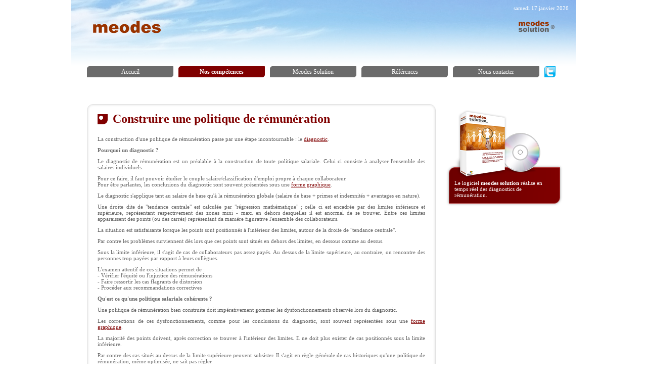

--- FILE ---
content_type: text/html
request_url: http://meodes.com/nos-competences/remuneration
body_size: 3396
content:
<!DOCTYPE html PUBLIC "-//W3C//DTD XHTML 1.0 Strict//EN" "http://www.w3.org/TR/xhtml1/DTD/xhtml1-strict.dtd">
<html xmlns="http://www.w3.org/1999/xhtml">
	<head>
		<title>Meodes Solution - Jean-Philippe TROCMÉ - Nos compétences - Rémunération</title>
		<meta http-equiv="Content-Type" content="text/html; charset=UTF-8"/>
		<meta http-equiv="Content-Style-Type" content="text/css" />
		<meta name="keywords" content="meodes, solution, logiciel, diagnostics, rémunération, compétences, construire, politique, diagnostic, salariale, analyser, salaires, étudier, salaire, classification, emploi, graphique, base, globale, primes, indemnités, avantages, nature, régression, mathématique, limites, limite, payés, examen, rémunérations, grille, échelle, barème, management, responsabilités, renégociant, politiques, salariales, supérieure, supérieures, inférieure" />
		<meta name="description" content="Présentation de la méthode employée par le cabinet meodes pour construire une politique de rémunération" />
		<meta name="robots" content="index,follow,all" />
		<meta name="category" content="services" />
		<meta name="distribution" content="global" />
		<meta name="rating" content="General" />
		<meta name="location" content="France" />
		<meta name="identifier-url" content="http://meodes.com" />
		<meta name="Subject" content="services" />
		<meta name="author" content="meodes" />
		<meta name="copyright" content="&copy;meodes" />
		<meta name="revisit-after" content="14 days" />
		<meta http-equiv="Content-Language" content="fr" />
		<link rev="made" href="mailto:jptrocme@meodes.com" />
		<link type="text/css" href="/css/no-theme/jquery-ui-1.10.3.custom.min.css" rel="stylesheet" />
		<link type="text/css" href="/css/jquery-fancybox.css" rel="stylesheet" />
		<link type="text/css" href="/css/styles.css" rel="stylesheet" />
		<link type="image/x-icon" href="/favicon.ico" rel="shortcut icon" />
		<script type="text/javascript" src="/js/jquery-1.9.1.js"></script>
		<script type="text/javascript" src="/js/jquery-ui-1.10.3.custom.min.js"></script>
		<script type="text/javascript" src="/js/jquery-fancybox.js"></script>
		<script type="text/javascript" src="/js/fonctions.js"></script>
	</head>
	<body>
		<div id="site">
			<div id="header">
				<div id="date">samedi 17 janvier 2026</div>
				<div id="meodes"><img src="/images/meodes.png" alt="meodes" /></div>
				<div id="solution"><img src="/images/meodes-solution.png" alt="meodes solution" /></div>
				<noscript><div id="noscript">Ce site nécessite l'activation de <b>JavaScript</b> pour pouvoir fonctionner correctement.</div></noscript>
			</div>
			<div id="menu">
				<div class="item"><a href="/">Accueil</a></div>
				<div class="item actif">
					<a href="/nos-competences">Nos compétences</a>
					<ul class="sitem">
						<li><a href="/nos-competences/organisation-rh" class="">Organisation RH</a></li>
						<li><a href="/nos-competences/evaluation-des-emplois" class="">Évaluation des emplois</a></li>
						<li>
							<a href="/nos-competences/remuneration" class=" actif">Rémunération</a>
							<ul>
								<li><a href="/nos-competences/remuneration/demarche-omc" class="">Démarche OMC</a></li>
							</ul>
						</li>
					</ul>
				</div>
				<div class="item">
					<a href="/meodes-solution">Meodes Solution</a>
					<ul class="sitem">
						<li><a href="/meodes-solution/architecture" class="">Architecture</a></li>
						<li><a href="/meodes-solution/classification-des-emplois" class="">Classification des emplois</a></li>
						<li>
							<a href="/meodes-solution/diagnostic" class="">Diagnostic</a>
							<ul>
								<li><a href="/meodes-solution/diagnostic/graphes-diagnostics" class="">Graphes diagnostics</a></li>
							</ul>
						</li>
						<li>
							<a href="/meodes-solution/optimisation" class="">Optimisation</a>
							<ul>
								<li><a href="/meodes-solution/optimisation/ppm" class="">PPM</a></li>
								<li><a href="/meodes-solution/optimisation/graphes-optimises" class="">Graphes optimisés</a></li>
							</ul>
						</li>
						<li><a href="/meodes-solution/nos-developpeurs" class="">Nos développeurs</a></li>
					</ul>
				</div>
				<div class="item">
					<a href="/references">Références</a>
					<ul class="sitem">
						<li><a href="/references/revue-de-presse" class="">Revue de presse</a></li>
					</ul>
				</div>
				<div class="item">
					<a href="/nous-contacter">Nous contacter</a>
					<ul class="sitem">
						<li><a href="/nous-contacter/nous-recherchons" class="">Nous recherchons</a></li>
					</ul>
				</div>
				<div id="tweeter"><a href="https://www.twitter.com/MeodesSolution" title="Tweeter" onclick="window.open(this.href); return false;">&nbsp;</a></div>
			</div>
			<div id="content"><div class="left">
	<h1>Construire une politique de rémunération</h1>
	<p>La construction d'une politique de rémunération passe par une étape incontournable : le <a href="/meodes-solution/diagnostic">diagnostic</a>.</p>
	<p class="bold gris">Pourquoi un diagnostic ?</p>
	<p>Le diagnostic de rémunération est un préalable à la construction de toute politique salariale. Celui ci consiste à analyser l'ensemble des salaires individuels.</p>
        <p>Pour ce faire, il faut pouvoir étudier le couple salaire/classification d'emploi propre à chaque collaborateur.<br />Pour être parlantes, les conclusions du diagnostic sont souvent présentées sous une <a href="/meodes-solution/diagnostic/graphes-diagnostics">forme graphique</a>.</p>
	<p>Le diagnostic s'applique tant au salaire de base qu'à la rémunération globale (salaire de base + primes et indemnités + avantages en nature).</p>
        <p>Une droite dite de "tendance centrale" est calculée par "régression mathématique" ; celle ci est encadrée par des limites inférieure et supérieure, représentant respectivement des zones mini - maxi en dehors desquelles il est anormal de se trouver. Entre ces limites apparaissent des points (ou des carrés) représentant da manière figurative l'ensemble des collaborateurs.</p>
        <p>La situation est satisfaisante lorsque les points sont positionnés à l'intérieur des limites, autour de la droite de "tendance centrale".</p>
        <p>Par contre les problèmes surviennent dès lors que ces points sont situés en dehors des limites, en dessous comme au dessus.</p>
        <p>Sous la limite inférieure, il s'agit de cas de collaborateurs pas assez payés. Au dessus de la limite supérieure, au contraire, on rencontre des personnes trop payées par rapport à leurs collègues.</p>

        <p>L'examen attentif de ces situations permet de :<br />
	- Vérifier l'équité ou l'injustice des rémunérations<br />
	- Faire ressortir les cas flagrants de distorsion<br />
	- Procéder aux recommandations correctives</p>
	<p class="bold gris">Qu'est ce qu'une politique salariale cohérente ?</p>
	<p>Une politique de rémunération bien construite doit impérativement gommer les dysfonctionnements observés lors du diagnostic.</p>
	<p>Les corrections de ces dysfonctionnements, comme pour les conclusions du diagnostic, sont souvent représentées sous une <a href="/meodes-solution/optimisation/graphes-optimises">forme graphique</a>.</a>
	<p>La majorité des points doivent, après correction se trouver à l'intérieur des limites. Il ne doit plus exister de cas positionnés sous la limite inférieure.</p> 
	<p>Par contre des cas situés au dessus de la limite supérieure peuvent subsister. Il s'agit en règle générale de cas historiques qu'une politique de rémunération, même optimisée, ne sait pas régler. <br /><br />Pour éviter des conflits et des susceptibilités internes, c'est au management de savoir régler ce genre de situations :<br />
	- soit, sans toucher à la rémunération, en confiant aux personnes concernées (et sous réserve de compétence) des responsabilités supérieures<br />
	- soit, sans changer la responsabilité, en renégociant la rémunération<br />
	ou alors, s'il n'y a pas d'autre solution, en devant envisager une séparation.</p>
	<p>La nouvelle politique salariale peut s'appuyer sur :<br />
	- Une grille à l'échelle<br />
	- Une grille indiciaire<br />
	- ou alors un barème libre, mais encadré</p>
	<p>C'est en respectant ce schéma que <a href="/meodes-solution" class="noudln"><strong class="rouge">meodes</strong> <strong class="gris">solution</strong></a> aide à concevoir des politiques salariales cohérentes.</p>
</div>
<div class="right">
	<div id="logiciel" class="block">
		<div id="boite"><a href="/meodes-solution"><img src="/images/logiciel.png" alt="meodes solution" /></a></div>
		Le logiciel <b>meodes solution</b> réalise en temps réel des diagnostics de rémunération.
	</div>
</div>
				<div class="clear">&nbsp;</div>
			</div>
			<div id="copyright">Copyright &copy; 2013 <a href="/">meodes.com</a> - Tous droits réservés - Site réalisé par <a href="http://www.cgli.fr/" onclick="window.open(this.href); return false;">CGL informatique</a></div>
		</div>
		<script type="text/javascript">

		  var _gaq = _gaq || [];
		  _gaq.push(['_setAccount', 'UA-38156638-2']);
		  _gaq.push(['_setDomainName', 'meodes.com']);
		  _gaq.push(['_setAllowLinker', true]);
		  _gaq.push(['_trackPageview']);

		  (function() {
			var ga = document.createElement('script'); ga.type = 'text/javascript'; ga.async = true;
			ga.src = ('https:' == document.location.protocol ? 'https://ssl' : 'http://www') + '.google-analytics.com/ga.js';
			var s = document.getElementsByTagName('script')[0]; s.parentNode.insertBefore(ga, s);
		  })();

		</script>
	</body>
</html>

--- FILE ---
content_type: text/css
request_url: http://meodes.com/css/styles.css
body_size: 2272
content:

body {
	background-color: #FFFFFF;
	font: 11px Verdana;
	margin: 0px;
	text-align: justify;
}

h1 {
	font-size: 24px;
	font-weight: bold;
	color: #800000;
	background: white url('../images/puce.png') center left no-repeat;
	padding-left: 30px;
	margin: 5px 0px 20px 0px;
}

h1.small {
	font-size: 21px;
}

h2 {
	font-size: 20px;
	font-weight: bold;
	color: #800000;
}

h3 {
	font-size: 16px;
	font-weight: bold;
	color: #800000;
}

h4 {
	font-size: 14px;
	font-weight: bold;
	color: #800000;
}

p {
	margin: 10px 0px;
	padding: 0;
}

label {
	font-weight: bold;
}

a {
	color: #800000;
	text-decoration: underline;
}

a.noudln {
	text-decoration: none;
}

a:hover, a.noudln:hover {
	color: #323232;
	text-decoration: underline;
}

img {
	vertical-align: middle;
	border: 0;
}

hr {
	margin: 10px auto;
	border-color: #800000;
}

input[type="submit"], input[type="button"], input[type="reset"], button[type="button"] {
	background-color: #6b6b6b;
	background-image: linear-gradient(to right, #616161, #6b6b6b);
	border: 1px solid #525252;
	color: white;
	cursor: pointer;
	padding: 3px 6px;
	font-weight: bold;
}

input[type="submit"]:hover, input[type="button"]:hover, input[type="reset"]:hover, button[type="button"]:hover {
	background-color: #800000;
	background-image: linear-gradient(to right, #6d0000, #800000);
	border: 1px solid #b13c3c;
}

#site {
	width: 1000px;
	margin: 0px auto;
	text-align: center;
}

#header {
	width: 1000px;
	height: 131px;
	margin: 0px auto;
	position: relative;
	background: white url('../images/header.png') top center no-repeat;
}

#header #date {
	position: absolute;
	top: 10px;
	right: 15px;
	color: white;
}

#header #meodes {
	position: absolute;
	top: 40px;
	left: 42px;
}

#header #solution {
	position: absolute;
	top: 40px;
	right: 42px;
}

#header #noscript {
	border: 1px solid #CD0A0A;
	border-bottom-right-radius: 5px;
	border-top-left-radius: 5px;
	background-color: #FEF1EC;
	padding: 2px 5px;
	color: #CD0A0A;
	position: absolute;
	top: 5px;
	left: 252px;
}

#menu {
	width: 946px;
	height: 25px;
	margin: 0px auto;
}

#menu #tweeter {
	width: 22px;
	height: 22px;
	float: left;
	background: white url('../images/tweeter.png') no-repeat top left;
	margin: 0px 5px;
}

#menu #tweeter a {
	line-height: 22px;
	display: block;
	color: white;
	text-decoration: none;
}

#menu .item {
	width: 159px;
	height: 16px;
	float: left;
	color: white;
	background-color: #6B6B6B;
	border: 1px solid #6B6B6B;
	border-bottom-right-radius: 5px;
	border-top-left-radius: 5px;
	padding: 2px 5px;
	margin: 0px 5px;
	cursor: pointer;
	text-align: center;
	display: block;
	position: relative;
}

#menu .item:hover, #menu .item.actif {
	background-color: #800000;
	border: 1px solid #800000;
	font-weight: bold;
}

#menu .item a {
	font-size: 12px;
	line-height: 16px;
	color: white;
	text-decoration: none;
	display: block;
}

#menu .sitem {
	display: none;
}

#menu .ui-menu {
	width: 185px;
	margin: 0px;
	padding: 2px;
	display: none;
	background-color: #8b8b8b;
	border: 1px solid #8b8b8b;
	border-bottom-right-radius: 5px;
	border-top-left-radius: 5px;
	position: absolute;
	top: 25px;
	left: -1px;
	text-align: left;
}

#menu .ui-menu a {
	color: white;
	border-bottom-right-radius: 5px;
	border-top-left-radius: 5px;
	margin: 0px;
}

#menu .ui-menu a.actif {
	background-color: #6B6B6B;
	margin: 0px;
	font-weight: bold;
}

#menu .ui-menu a:hover, #menu .ui-menu a.ui-state-active {
	background-color: #800000;
	margin: 0px;
	font-weight: bold;
}

#menu .ui-icon {
	width: 16px;
	height: 16px;
	background-image: url('../images/ui-icons_ffffff_256x240.png');
	background-position: -32px 0px;
}

#content {
	width: 936px;
	margin: 50px auto 0px auto;
	text-align: justify;
	clear: both;
}

#content div.middle {
	width: 896px;
	margin: 0px;
	padding: 10px 20px;
	border-radius: 12px;
	border: 1px solid #E1E1E1;
	box-shadow: inset 0px 0px 5px rgba(0,0,0,0.15);
	color: #636363;
}

#content div.left {
	width: 648px;
	margin: 0px;
	padding: 10px 20px;
	float: left;
	border-radius: 12px;
	border: 1px solid #E1E1E1;
	box-shadow: inset 0px 0px 5px rgba(0,0,0,0.15);
	color: #636363;
	text-align: justify;
}

#content div.right {
	width: 220px;
	margin: 0px;
	float: right;
	text-align: justify;
	color: #636363;
}

#content div.right div.block {
	background-color: #800000;
	background-image: linear-gradient(to right, #6d0000, #800000);
	border: 1px solid #b13c3c;
	border-bottom-right-radius: 12px;
	border-top-left-radius: 12px;
	box-shadow: 0px 0px 5px rgba(0,0,0,0.4);
	margin-top: 70px; 
	color: white;
	padding: 10px;
	text-align: left;
}

#content div.right div.block.top {
	margin-top: 0px;
}

#content div.right div.block h1 {
	background: none;
	margin: 10px auto;
	padding: 0px;
	text-align: center;
	color: white;
}

#content div.right div.block a {
	color: #8AB4EE;
	text-decoration: underline;
}

#content div.right div.block a.noudln {
	text-decoration: none;
}

#content div.right div.block a:hover, a.noudln:hover {
	color: #B13C3C;
	text-decoration: underline;
}

#content div.right #logiciel {
	margin-top: 125px;
}

#content div.right #boite {
	margin-top: -125px; 
}

#vignettes {
	margin: 10px auto;
}

#vignettes img {
	margin: 1px;
}

#orga-rh, #optmstn {
	width: 100%;
	text-align: center;
	font-size: 10px;
}

#orga-rh {
	background: white url('../images/orga-rh/bg-62.png') no-repeat 5px 5px;
}

#optmstn {
	background: white url('../images/optmstn/bg-10.png') no-repeat 10px 5px;
	font-size: 12px;
}

#orga-rh caption, #optmstn caption {
	margin: 10px auto;
}

#orga-rh td, #optmstn td {
	color: #800000;
	background-color: #D8EBF9;
	border-radius: 5px;
	border: 1px solid #D8EBF9;
}

#orga-rh td.ms {
	color: white;
	background: #800000 url('../images/boite_mini.png') no-repeat -1px 2px;
	border: 1px solid #800000;
	padding-left: 23px;
	padding-right: 0px;
}

#optmstn td.ms {
	color: white;
	background-color: #800000;
	border: 1px solid #800000;
	font-weight: bold;
}

#orga-rh td.empty, #optmstn td.empty, #optmstn td.plus {
	background: transparent;
	height: 14px;
	border: 1px solid transparent;
}

#orga-rh td.one, #optmstn td.one {
	height: 14px;
}

#orga-rh td.two, #optmstn td.two {
	height: 28px;
}

#orga-rh td.three, #optmstn td.three {
	height: 42px;
}

#activites div {
	height: 160px;
	border: 1px solid #800000;
	border-bottom-right-radius: 12px;
	border-top-left-radius: 12px;
	/*box-shadow: 0px 0px 5px rgba(0,0,0,0.4);*/
	margin: 10px 0px;
	color: #636363;
	padding: 10px;
	text-align: left;
}

#activites p {
	margin: 0px;
}

#activites p.title {
	font-weight: bold;
	margin-bottom: 10px;
}

/*#activites #optorg {
	background-color: #6b6b6b;
	background-image: linear-gradient(to right, #616161, #6b6b6b);
	border: 1px solid #525252;
}

#activites #polsal {
	background-color: #800000;
	background-image: linear-gradient(to right, #6d0000, #800000);
	border: 1px solid #b13c3c;
}

#activites #motcom {
	background-color: #6b6b6b;
	background-image: linear-gradient(to right, #616161, #6b6b6b);
	border: 1px solid #525252;
}*/

#accordion h3 {
	font-weight: bold;
	color: #800000;
	outline: none;
	margin: 10px 0px 0px 0px;
}

#accordion h3.ui-corner-all {
	border: 1px solid #800000;
	border-radius: 4px;
}

#accordion h3.ui-corner-top {
	border: 1px solid #800000;
	border-radius: 4px;
	border-bottom-left-radius: 0px;
	border-bottom-right-radius: 0px;
	border-bottom: 1px dashed #800000;
}

#accordion h3:hover {
	border-color: #b13c3c;
}

#accordion h3.ui-state-active {
	border-color: #b13c3c;
	border-bottom-left-radius: 0px;
	border-bottom-right-radius: 0px;
}

#accordion .ui-accordion-content {
	border: 1px solid #b13c3c;
	border-radius: 4px;
	border-top-left-radius: 0px;
	border-top-right-radius: 0px;
	border-top: 0px;
}

#accordion .ui-icon-triangle-1-e {
	background-image: url('../images/ui-icons_800000_256x240.png');
	background-position: -32px -16px;
	width: 16px;
	height: 16px;
}

#accordion .ui-icon-triangle-1-s {
	background-image: url('../images/ui-icons_800000_256x240.png');
	background-position: -64px -16px;
	width: 16px;
	height: 16px;
}

#logos-references img {
	margin: 0px 0px 10px 0px;
	display: none;
}

#contact {
	width: 100%;
}

#contact textarea {
	width: 380px;
	height: 190px;
	resize: none;
}

#adresse {
	width: 120px;
	background-color: #800000;
	background-image: linear-gradient(to right, #6D0000, #800000);
	border: 1px solid #B13C3C;
	border-bottom-left-radius: 12px;
	border-top-right-radius: 12px;
	box-shadow: 0px 0px 5px rgba(0, 0, 0, 0.4);
	color: #FFF;
	padding: 10px;
	float: right;
	margin: 0px -10px -60px 0px;
}

#maps circle {
	cursor: pointer;
}

#maps #france {
	width: 445px;
	height: 310px;
	float: left;
}

#maps #afrique {
	width: 445px;
	height: 310px;
	float: right;
}

#world-contact {
	display: none;
}

#world-contact div.rtext {
	padding-top: 35px;
}

#world-contact div.rtext img {
	max-width: 165px;
}

#copyright {
	width: 936px;
	margin: 30px auto 20px auto;
	text-align: center;
	clear: both;
	color: #acacac;
}

#copyright a {
	color: #acacac;
	text-decoration: none;
}

#copyright a:hover {
	text-decoration: underline;
}

div.clear {
	clear: both;
	height: 1px;
	line-height: 1px;
}

div.ctext {
	clear: both;
	width: 100%;
}

div.ltext {
	float: left;
	width: 70%;
}

div.rtext {
	float: right;
	width: 30%;
	text-align: center;
}

.clear {
	clear: both;
}

.hide {
	display: none;
}

.bold {
	font-weight: bold;
}

.center {
	text-align: center;
}

.right {
	text-align: right;
}

.hide {
	display: none;
}

.rouge {
	color: #800000;
}

.gris {
	color: #6B6B6B;
}

.underline {
	text-decoration: underline;
}

.ui-state-error {
	border: 2px solid #CD0A0A;
	background-color: #FEF1EC;
	color: #CD0A0A;
}

.ui-dialog {
	background-color: white;
	border: 1px solid #B13C3C;
	border-radius: 5px;
}

.ui-dialog  .ui-dialog-titlebar {
	background-color: #800000;
	background-image: linear-gradient(to right, #6D0000, #800000);
	border: 1px solid #B13C3C;
	border-radius: 5px;
	color: #FFF;
	font-weight: bold;
}

.ui-dialog  .ui-button .ui-icon-closethick {
	background-image: url('../images/ui-icons_800000_256x240.png');
	background-position: -96px -128px;
	width: 16px;
	height: 16px;
}

.ui-dialog  .ui-button.ui-state-hover .ui-icon-closethick {
	background-image: url('../images/ui-icons_ffffff_256x240.png');
}

.ui-dialog  .ui-dialog-titlebar-close {
	background-color: white;
	border: 1px solid #B13C3C;
	border-radius: 5px;
}

.ui-dialog  .ui-dialog-titlebar-close.ui-state-hover {
	background-color: #B13C3C;
}

.ui-dialog  .ui-dialog-buttonpane {
	border-top: 1px solid #B13C3C;
	padding: 0;
}

.ui-dialog  .ui-button-text-only {
	border-radius: 5px;
}

.ui-dialog  .ui-button-text-only .ui-button-text {
	padding: 0;
}

.ui-dialog  .ui-widget-content {
	color: #636363;
}

.ui-widget-overlay {
	background: #AAA url('../images/ui-bg_flat_0_aaaaaa_40x100.png') 50% 50% repeat-x;
	opacity: .3;
	z-index: 100;
}


--- FILE ---
content_type: application/javascript
request_url: http://meodes.com/js/fonctions.js
body_size: 2581
content:
var mtime = "";
var orgarhItvl = "";
var orgarhId = 0;
var optmstnItvl = "";
var optmstnId = 0;

$(function() {
	$('#menu .item').hover(function () {
		window.clearTimeout(mtime);
		$(this).parent().find('.sitem').hide().menu( 'collapseAll', null, true );
		$(this).find('.sitem').show();
	}, function () {
		var el = $(this);
		mtime = setTimeout(function() { el.find('.sitem').hide().menu( 'collapseAll', null, true ); }, 200);
	});

	$('#menu .sitem').menu({ role: null, position: { my: 'left top', at: 'right+5 top' } });

	$('#accordion').accordion({
		collapsible: true,
		heightStyle: 'content',
		create: function(event, ui) {
			$('#logos-references img').hide();

			ui.panel.find('p').each(function() {
				var id = $(this).attr('id');

				$('#logos-references #img-' + id).show();
			});
		},
		beforeActivate: function(event, ui) {
			$('#logos-references img').hide();

			ui.newPanel.find('p').each(function() {
				var id = $(this).attr('id');

				$('#logos-references #img-' + id).show();
			});
		}
    });

	$('#nom').change(function () {
		$(this).val($.trim($(this).val().toUpperCase()));
	});

	$('#prenom').change(function () {
		$(this).val($.trim(ucwords($(this).val())));
	});

	$('#societe,#fonction').change(function () {
		$(this).val($.trim($(this).val()));
	});

	$('#telephone').change(function () {
		$(this).val($.trim($(this).val()));

		if ($(this).val() == '') $(this).toggleClass('ui-state-error', false);
		else $(this).toggleClass('ui-state-error', !is_telephone($(this).val()));
	});

	$('#telephone').keypress(function (e) {
		if (is_tel(String.fromCharCode(e.which)) || e.which == 0 || e.which == 8) { return true; }
		else { return false; }
	});

	$('#email').change(function () {
		$(this).val($.trim($(this).val()));

		if ($(this).val() == '') $(this).toggleClass('ui-state-error', false);
		else $(this).toggleClass('ui-state-error', !is_email($(this).val()));
	});

	$('#email').keypress(function (e) {
		if (is_mail(String.fromCharCode(e.which)) || e.which == 0 || e.which == 8) { return true; }
		else { return false; }
	});

	$('#nom,#prenom,#fonction').keypress(function (e) {
		if (is_alphasepa(noaccent(String.fromCharCode(e.which))) || e.which == 0 || e.which == 8 || e.which == 39) { return true; }
		else { return false; }
	});

	$('#contact').parent('form').submit(function () {
		$('#nom').toggleClass('ui-state-error', $('#nom').val() == '');
		$('#prenom').toggleClass('ui-state-error', $('#prenom').val() == '');
		$('#telephone').toggleClass('ui-state-error', !is_telephone($('#telephone').val()));
		$('#email').toggleClass('ui-state-error', !is_email($(email).val()));
		$('#message').toggleClass('ui-state-error', $('#message').val() == '');

		return $('#contact .ui-state-error').length == 0;
	});

	$('#reset').click(function () {
		$('#contact .ui-state-error').toggleClass('ui-state-error', false);
	});

	$('#world-contact').dialog({
		autoOpen: false,
		resizable: false,
		modal: true,
		width: 600,
		height: 'auto',
		closeText : 'Fermer',
		buttons: {
			Fermer: function() {
				$(this).dialog('close');
			}
		}
	});

	if ($('#orga-rh').length > 0) {
		$('#orga-rh').css('background', 'none');
		$('#orga-rh td:not(".empty")').css('visibility', 'hidden');

		setTimeout('orgarh_play()', 500);
	}

	if ($('#optmstn').length > 0) {
		$('#optmstn').css('background', 'none');
		$('#optmstn td:not(".empty")').css('visibility', 'hidden');

		setTimeout('optmstn_play()', 500);
	}
});

/*** Contrôles orga-rh ***/

function orgarh_first() {
	$('#orga-rh').css('background', 'none');
	$('#orga-rh td:not(".empty")').css('visibility', 'hidden');

	orgarhId = 0;
}

function orgarh_last() {
	orgarh_pause();

	$('#orga-rh').css('background', 'white url("../images/orga-rh/bg-62.png") no-repeat 5px 5px');
	$('#orga-rh td:not(".empty")').css('visibility', 'visible');

	orgarhId = 64;
}

function orgarh_previous() {
	if ((orgarhId - 1) <= 0) orgarh_first();
	else {
		var el = $('#orga-rh-' + orgarhId);

		if (el.length > 0) {
			el.css('visibility', 'hidden');
		}
		else {
			var elb = $('#orga-rh-bg-' + orgarhId).prev();

			if (elb.length > 0) {
				$('#orga-rh').css('background', 'white url("../images/orga-rh/' + elb.attr('id').replace('orga-rh-', '') + '.png") no-repeat 5px 5px');
			}
			else $('#orga-rh').css('background', 'none');
		}

		orgarhId--;
	}
}

function orgarh_next() {
	orgarhId++;

	if (orgarhId >= 64) orgarh_last();
	else {
		var el = $('#orga-rh-' + orgarhId);

		if (el.length > 0) {
			el.css('visibility', 'visible');

			if (el.hasClass('ms')) {
				el.css('display', 'none');
				el.show(250);
			}
		}
		else $('#orga-rh').css('background', 'white url("../images/orga-rh/bg-' + orgarhId + '.png") no-repeat 5px 5px');
	}
}

function orgarh_play() {
	window.clearInterval(orgarhItvl);

	$('#orga-rh-play').hide();
	$('#orga-rh-pause').show();

	if (orgarhId == 64) orgarh_first();

	orgarhItvl = setInterval('orgarh_next()', 1500);
}

function orgarh_pause() {
	window.clearInterval(orgarhItvl);

	$('#orga-rh-pause').hide();
	$('#orga-rh-play').show();
}

/*** Contrôles optmstn ***/

function optmstn_first() {
	$('#optmstn').css('background', 'none');
	$('#optmstn td:not(".empty")').css('visibility', 'hidden');

	optmstnId = 0;
}

function optmstn_last() {
	optmstn_pause();

	$('#optmstn').css('background', 'white url("../images/optmstn/bg-10.png") no-repeat 10px 5px');
	$('#optmstn td:not(".empty")').css('visibility', 'visible');

	optmstnId = 12;
}

function optmstn_previous() {
	if ((optmstnId - 1) <= 0) optmstn_first();
	else {
		var el = $('.optmstn-' + optmstnId);

		if (el.length > 0) {
			el.css('visibility', 'hidden');
		}
		else {
			var fid = optmstnId < 10 ? '0' + optmstnId : optmstnId;
			var elb = $('#optmstn-bg-' + fid).prev();

			if (elb.length > 0) {
				$('#optmstn').css('background', 'white url("../images/optmstn/' + elb.attr('id').replace('optmstn-', '') + '.png") no-repeat 10px 5px');
			}
			else $('#optmstn').css('background', 'none');
		}

		optmstnId--;
	}
}

function optmstn_next() {
	optmstnId++;

	if (optmstnId >= 12) optmstn_last();
	else {
		var fid = optmstnId < 10 ? '0' + optmstnId : optmstnId;
		var el = $('.optmstn-' + optmstnId);

		if (el.length > 0) {
			el.css('visibility', 'visible');
		}
		else $('#optmstn').css('background', 'white url("../images/optmstn/bg-' + fid + '.png") no-repeat 10px 5px');
	}
}

function optmstn_play() {
	window.clearInterval(optmstnItvl);

	$('#optmstn-play').hide();
	$('#optmstn-pause').show();

	if (optmstnId == 12) optmstn_first();

	optmstnItvl = setInterval('optmstn_next()', 1500);
}

function optmstn_pause() {
	window.clearInterval(optmstnItvl);

	$('#optmstn-pause').hide();
	$('#optmstn-play').show();
}

/*** Graphes ***/

function onglet(type, graph) {
	var img = $('#graphe-' + type);

	switch (graph) {
		case 'normal':
			img.attr('src', '/images/graphes/' + type + '/1.jpg');
			img.attr('usemap', '#graphmap1');
			img.data('image', type + '-1');
			break;

		case 'hf':
			img.attr('src', '/images/graphes/' + type + '/4.jpg');
			img.attr('usemap', '#graphmap1');
			img.data('image', type + '-4');
			break;

		case 'niveau':
			img.attr('src', '/images/graphes/' + type + '/7.jpg');
			img.attr('usemap', '#graphmap1');
			img.data('image', type + '-7');
			break;
	}
}

function salaire_de_base(type) {
	var img = $('#graphe-' + type);

	switch (img.data('image')) {
		case type + '-1':
		case type + '-3':
			img.attr('src', '/images/graphes/' + type + '/2.jpg');
			img.attr('usemap', '#graphmap2');
			img.data('image', type + '-2');
			break;

		case type + '-2':
			img.attr('src', '/images/graphes/' + type + '/3.jpg');
			img.attr('usemap', '#graphmap1');
			img.data('image', type + '-3');
			break;

		case type + '-4':
		case type + '-6':
			img.attr('src', '/images/graphes/' + type + '/5.jpg');
			img.attr('usemap', '#graphmap2');
			img.data('image', type + '-5');
			break;

		case type + '-5':
			img.attr('src', '/images/graphes/' + type + '/6.jpg');
			img.attr('usemap', '#graphmap1');
			img.data('image', type + '-6');
			break;

		case type + '-7':
		case type + '-9':
			img.attr('src', '/images/graphes/' + type + '/8.jpg');
			img.attr('usemap', '#graphmap2');
			img.data('image', type + '-8');
			break;

		case type + '-8':
			img.attr('src', '/images/graphes/' + type + '/9.jpg');
			img.attr('usemap', '#graphmap1');
			img.data('image', type + '-9');
			break;
	}
}

function salaire_global(type) {
	var img = $('#graphe-' + type);

	switch (img.data('image')) {
		case type + '-1':
			img.attr('src', '/images/graphes/' + type + '/3.jpg');
			img.attr('usemap', '#graphmap1');
			img.data('image', type + '-3');
			break;

		case type + '-2':
		case type + '-3':
			img.attr('src', '/images/graphes/' + type + '/1.jpg');
			img.attr('usemap', '#graphmap1');
			img.data('image', type + '-1');
			break;

		case type + '-4':
			img.attr('src', '/images/graphes/' + type + '/6.jpg');
			img.attr('usemap', '#graphmap1');
			img.data('image', type + '-6');
			break;

		case type + '-5':
		case type + '-6':
			img.attr('src', '/images/graphes/' + type + '/4.jpg');
			img.attr('usemap', '#graphmap1');
			img.data('image', type + '-4');
			break;

		case type + '-7':
			img.attr('src', '/images/graphes/' + type + '/9.jpg');
			img.attr('usemap', '#graphmap1');
			img.data('image', type + '-9');
			break;

		case type + '-8':
		case type + '-9':
			img.attr('src', '/images/graphes/' + type + '/7.jpg');
			img.attr('usemap', '#graphmap1');
			img.data('image', type + '-7');
			break;
	}
}

/*** Utilitaires ***/

// Retire tout les caractères spéciaux d'une chaîne
function noaccent(s) {
	var temp = s.replace(/[àâä]/gi,'a');
	temp = temp.replace(/[éèêë]/gi,'e');
	temp = temp.replace(/[îï]/gi,'i');
	temp = temp.replace(/[ôö]/gi,'o');
	temp = temp.replace(/[ùûüµ]/gi,'u');
	temp = temp.replace(/[ç]/gi,'c');
	temp = temp.replace(/[ñ]/gi,'n');
	temp = temp.replace(/[\^\$\.\+"\*%@\{\}\/\\|#&!?><=\(\)]/gi,'_');

	return temp;
}

// Retourne vrai si le paramètre est excluvisement numérique
function is_numeric(num) {
	var exp = new RegExp('^[0-9]*$','g');

	if (num == '') { return true; }
	else { return exp.test(num); }
}

// Retourne vrai si le paramètre est excluvisement numérique ou possède un point
function is_number(num) {
	var exp = new RegExp('^[0-9.]*$','g');

	if (num == '') { return true; }
	else { return exp.test(num); }
}

// Retourne vrai si le paramètre est excluvisement alpha-numérique
function is_alphanum(alphanum) {
	var exp = new RegExp('^[0-9a-zA-Z]*$','g');

	if (alphanum == '') { return true; }
	else { return exp.test(alphanum); }
}

// Retourne vrai si le paramètre est excluvisement alpha-séparateur
function is_alphasepa(alphasepa) {
	var exp = new RegExp('^[a-zA-Z- ]*$','g');

	if (alphasepa == '') { return true; }
	else { return exp.test(alphasepa); }
}

// Retourne vrai si le paramètre est une adresse email
function is_email(mail) {
	var verif = /^[a-z0-9._-]+@[a-z0-9._-]{2,}\.[a-z]{2,4}$/;

	if (verif.exec(mail) == null) {	return false; }
	else { return true; }	
}

// Retourne vrai si le paramètre est un numéro de téléphone français
function is_telephone(tel) {
	var verif = /^0[0-9]([-. ]?\d{2}){4}[-. ]?$/;

	if (verif.exec(tel) == null) {	return false; }
	else { return true; }	
}

// Retourne vrai si le paramètre est un numéro ou un espace ou un tiret ou un point
function is_tel(tel) {
	var exp = new RegExp('^[0-9-. ]*$','g');

	if (tel == '') { return true; }
	else { return exp.test(tel); }
}

// Retourne vrai si le paramètre est un numéro ou une lettre ou un underscore ou un tiret ou un point ou un arobase
function is_mail(mail) {
	var exp = new RegExp('^[a-z0-9-.@_]*$','g');

	if (mail == '') { return true; }
	else { return exp.test(mail); }
}

// Retourne la chaîne avec des majuscules au début de chaque mot
function ucwords(str) {
    return (str + '').replace(/^([a-z])|\s+([a-z])/g, function ($1) {
        return $1.toUpperCase();
    });
}
